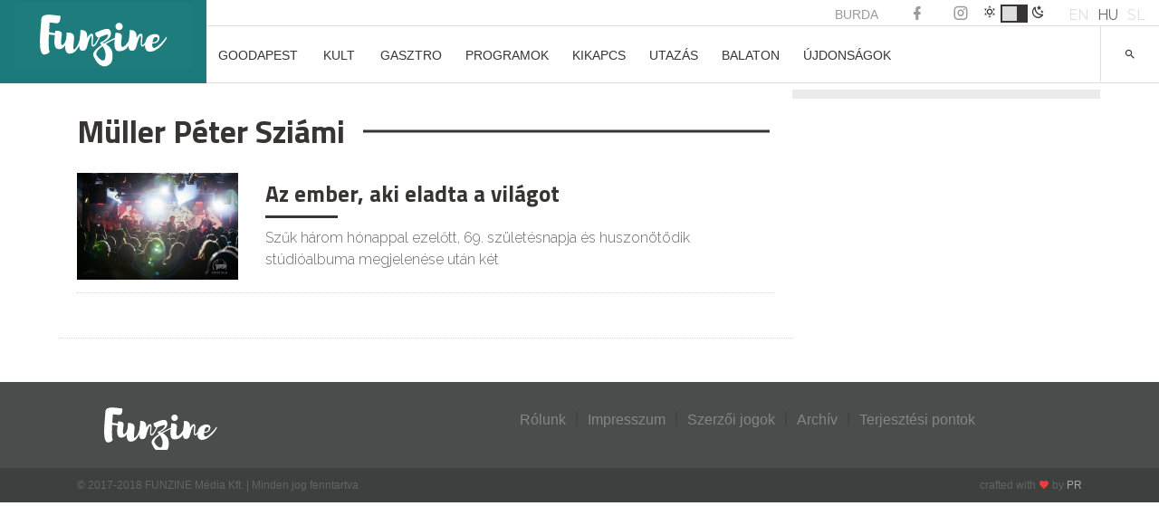

--- FILE ---
content_type: text/html; charset=utf-8
request_url: https://www.google.com/recaptcha/api2/aframe
body_size: 268
content:
<!DOCTYPE HTML><html><head><meta http-equiv="content-type" content="text/html; charset=UTF-8"></head><body><script nonce="DPWXGr4CU7-rPl_KMcwUtw">/** Anti-fraud and anti-abuse applications only. See google.com/recaptcha */ try{var clients={'sodar':'https://pagead2.googlesyndication.com/pagead/sodar?'};window.addEventListener("message",function(a){try{if(a.source===window.parent){var b=JSON.parse(a.data);var c=clients[b['id']];if(c){var d=document.createElement('img');d.src=c+b['params']+'&rc='+(localStorage.getItem("rc::a")?sessionStorage.getItem("rc::b"):"");window.document.body.appendChild(d);sessionStorage.setItem("rc::e",parseInt(sessionStorage.getItem("rc::e")||0)+1);localStorage.setItem("rc::h",'1768802732859');}}}catch(b){}});window.parent.postMessage("_grecaptcha_ready", "*");}catch(b){}</script></body></html>